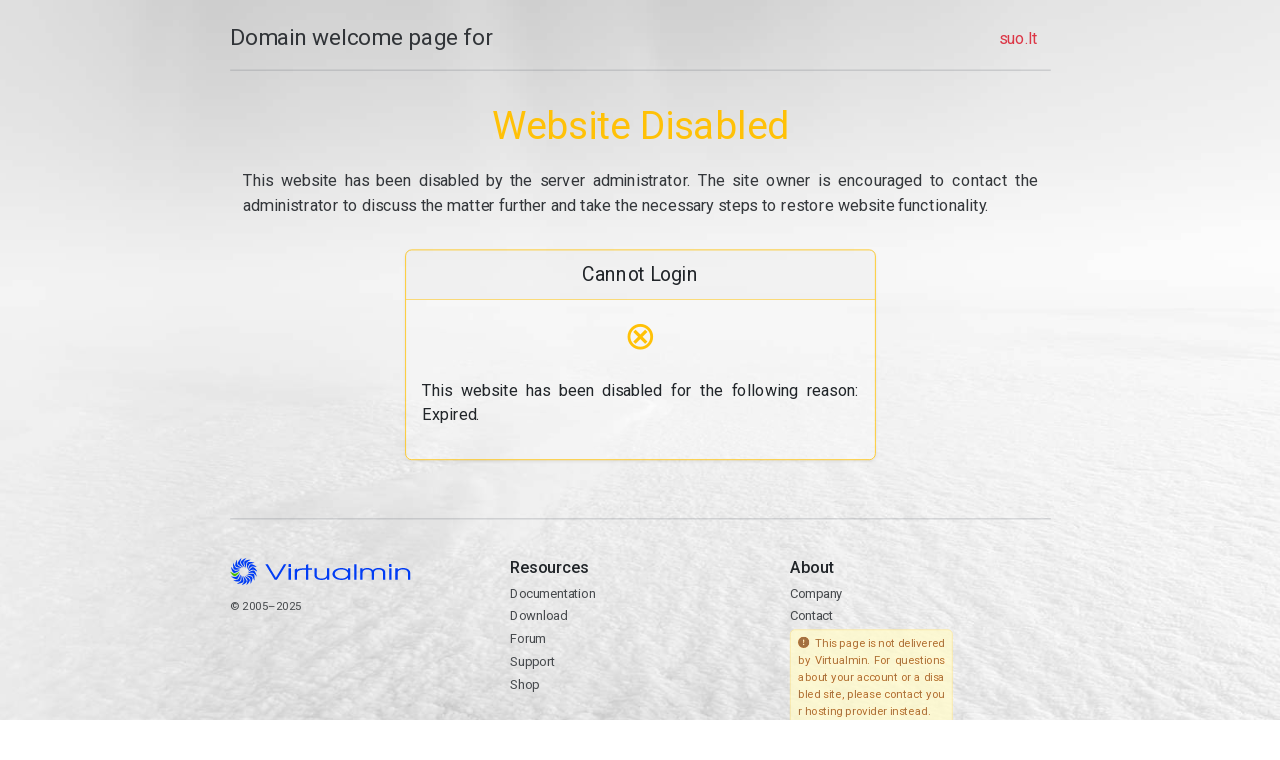

--- FILE ---
content_type: text/html; charset=UTF-8
request_url: http://www.suo.lt/en/creation
body_size: 77945
content:
<!doctype html>
<html lang="en" data-bs-theme="auto">
<head>
  <title>
    suo.lt &mdash;  Domain welcome page for  </title>
  <meta charset="utf-8">
  <meta name="viewport" content="width=device-width, initial-scale=1">
  <meta name="theme-color" content="#2d6fff">
  <link rel="apple-touch-icon" sizes="180x180" href="[data-uri]">
  <link rel="icon" type="image/png" sizes="32x32" href="[data-uri]">
  <link rel="icon" type="image/png" sizes="192x192" href="[data-uri]">
  <link rel="icon" type="image/png" sizes="16x16" href="[data-uri]">
  <link rel="mask-icon" color="#2d6fff" href="[data-uri]">
  <script>if (window.matchMedia('(prefers-color-scheme: dark)').matches){ document.documentElement.setAttribute('data-bs-theme', 'dark')} else{ document.documentElement.setAttribute('data-bs-theme', 'light')}</script>
  <link rel="preconnect" href="https://fonts.googleapis.com"><link rel="preconnect" href="https://fonts.gstatic.com" crossorigin><link href="https://fonts.googleapis.com/css2?family=Roboto+Mono:wght@400&family=Roboto:wght@400;500&display=swap" rel="stylesheet">
  <link href="https://cdn.jsdelivr.net/npm/bootstrap@5.3.1/dist/css/bootstrap.min.css" rel="stylesheet" integrity="sha384-4bw+/aepP/YC94hEpVNVgiZdgIC5+VKNBQNGCHeKRQN+PtmoHDEXuppvnDJzQIu9" crossorigin="anonymous">
  <style>
    /*!
     * Virtualmin Welcome Page v8.0
     * Copyright 2025 Virtualmin
     * Licensed under MIT
     */
    :root, [data-bs-theme=light]{ --bs-font-sans-serif: "Roboto", system-ui, -apple-system, "Segoe UI", Roboto, "Helvetica Neue", "Noto Sans", "Liberation Sans", Arial, sans-serif, "Apple Color Emoji", "Segoe UI Emoji", "Segoe UI Symbol", "Noto Color Emoji"; --bs-font-monospace: "Roboto Mono", SFMono-Regular, Menlo, Monaco, Consolas, "Liberation Mono", "Courier New", monospace; --logo-filter: brightness(1.05) contrast(1.2); --vm-veil-opacity: 0.66; --vm-bg-filter: opacity(66wg8bqVKbisS5AxhpjdjRTBCqjRCac) blur(0) contrast(1.5) brightness(0.9); --vm-bg2-color: #ffffff; --bs-border-color-light: #6b727977; --bs-card-bg-semi-transparent: #ffffff44; --vm-domain-link: #0744c7; --header-text-body-secondary-opacity: 0.91; --footer-text-body-secondary-opacity: 0.81;} [data-bs-theme=dark]{ --bs-body-bg: var(--bs-dark-bg-subtle); --logo-filter: saturate(1.666) contrast(.51) brightness(1.33); --vm-veil-opacity: 0.41; --vm-bg-filter: opacity(33%) blur(0) contrast(0.9) brightness(1.2); --vm-bg2-color: #000000; --bs-border-color-light: #6b7279; --bs-card-bg-semi-transparent: #00000077; --vm-domain-link: #2d6fff; --header-text-body-secondary-opacity: 1; --footer-text-body-secondary-opacity: 0.86;} .domain{ --bs-text-opacity: 1; color: rgba(var(--bs-success-rgb), var(--bs-text-opacity)); filter: saturate(1.5); text-align: center;} .card{ background: var(--bs-card-bg-semi-transparent) !important; min-height: calc(100% - 24px);} .card-body{ flex-direction: column; display: flex;} .card-body>.btn{ margin-top: auto;} a.link-secondary:active, a.link-secondary:hover{ color: var(--bs-link-color) !important;} .border-top-light{ border-top: var(--bs-border-width) var(--bs-border-style) var(--bs-border-color-light) !important;} .border-bottom-light{ border-bottom: var(--bs-border-width) var(--bs-border-style) var(--bs-border-color-light) !important;} .text-align-justify{ text-align: justify;} .text-tt-small tt{ font-size: .933em; white-space: pre-line; word-break: break-all;} header .text-body-secondary{ opacity: var(--header-text-body-secondary-opacity);} footer .text-body-secondary{ opacity: var(--footer-text-body-secondary-opacity);} li.mb-1:has(a[href*="/contact/"]):not(:hover) .alert-warning-container{ visibility: hidden;} .alert-warning-hover:hover{ cursor: help;} .alert-warning-hover{ cursor: help; filter: saturate(1.5) hue-rotate(-15deg) contrast(0.9) brightness(1.1) opacity(0.8); width: 201px; padding: 6px 9px; margin-top: 4px; word-break: break-all;} .alert-primary svg{ fill: var(--bs-primary-text-emphasis)} .filter-grayscale-hover{ filter: var(--logo-filter);} .container:not(.no-max){ max-width: 1290px; width: 81%;} @media (min-width: 1400px){ .container.no-max{ max-width: 1290px; width: 81%;}} .container .text-body-secondary{ color: var(--bs-color) !important;} @media (min-width: 992px){ body .container{ transform: scale(0.81); transform-origin: top center;}} @media (max-width: 1199.98px){ footer:not(:hover) .alert-warning-container{ visibility: initial;}} @media (max-width: 991.98px){ .container{ width: 96%;}} .veil{ backface-visibility: hidden; bottom: 0; left: 0; overflow: hidden; position: fixed; right: 0; top: 0; user-select: none; z-index: -2;} .veil .veil-vm{ bottom: 0; left: 0; position: absolute; right: 0; top: 0} .veil .veil-vm+.veil-vm{ opacity: var(--vm-veil-opacity); z-index: 0;} .bg{ background: transparent no-repeat fixed center; background-size: cover; filter: var(--vm-bg-filter); transform: scale(1.02)} .bg-0{ background-image: url("[data-uri]");} .bg-1{ background-color: var(--vm-bg2-color) !important;}
</style>
</head>
<body>
  <div class="veil">
    <div class="veil-vm bg bg-0"></div>
    <div class="veil-vm bg-1"></div>
  </div>
  <div class="container py-4">
    <header>
      <div class="d-flex flex-column flex-lg-row align-items-center pb-3 mb-4 border-bottom-light">
        <a href="https://www.virtualmin.com/docs/server-components/website-default-page/" target="_blank"
          class="d-flex align-items-center text-body-secondary text-decoration-none">
          <span class="fs-3">
            Domain welcome page for          </span>
        </a>
        <nav class="d-inline-flex mt-2 mt-lg-0 ms-lg-auto">
          <span class="me-3 py-2 text-decoration-none  text-danger fs-5">
            suo.lt          </span>
        </nav>
      </div>
      <div data-type="domain" class="p-3 pb-lg-4 mx-auto text-center">
        <h1 data-domain="status" class="display-5 fw-normal text-warning mb-4">
          Website Disabled        </h1>
        <p class="fs-5 text-body-secondary text-align-justify">
          This website has been disabled by the server administrator. The site owner is encouraged to contact the administrator to discuss the matter further and take the necessary steps to restore website functionality.        </p>
      </div>
      
    </header>
    <main data-type="domain">
      <div class="row row-cols-1 row-cols-lg-2 mb-3 justify-content-center text-center">
        <div data-login="row" class="col col-lg-8 col-xl-7">
          <div data-login="container" class="card mb-4 rounded-3 shadow-sm border-warning">
            <div data-login="head" class="card-header py-3 border-warning">
              <h4 class="my-0 fw-normal">
                Cannot Login              </h4>
            </div>
            <div class="card-body">
              <h1 class="card-title">
                <small data-login="icon" class="display-5 fw-light text-warning">
                  ⊗                </small>
              </h1>
              <div class="mt-3 mb-4 px-1 fs-5 text-align-justify text-tt-small">
                <span>
                  This website has been disabled for the following reason: Expired.                </span>
              </div>
              
            </div>
          </div>
        </div>
    </main>
    
    <footer class="pt-4 my-lg-5 pt-lg-5 border-top-light">
      <div class="row">
        <div class="col-12 col-xl">
          <svg class="filter-grayscale-hover" width="33" height="33" version="1.0" viewBox="0 0 32 32" xmlns="http://www.w3.org/2000/svg"><g transform="matrix(.44671 0 0 .45324 -68.413 -32.413)"><g transform="matrix(.88818 0 0 .88818 21.832 12.96)"><path d="m161.65 120.11c-4.63-0.0192-13.808-11.999-13.802-13.549 4e-3 -0.96326 9.2096 5.9904 13.835 6.0096 4.641 0.0193 13.968-6.8588 13.963-5.8943-7e-3 1.5486-9.3603 13.453-13.996 13.434z" fill="#4bac00"/><g fill="#0044d6"><path d="m216.21 92.72c4.6299 0.01919 13.808 11.999 13.802 13.549-4e-3 0.96326-9.2096-5.9904-13.835-6.0096-4.6409-0.0193-13.968 6.8588-13.963 5.8943 7e-3 -1.5486 9.3603-13.453 13.996-13.434z"/><path d="m209.88 84.216c4.3573-1.5655 17.08 6.5526 17.603 8.0113 0.32553 0.90657-10.703-2.4793-15.056-0.91543-4.3676 1.5692-10.779 11.222-11.105 10.315-0.52329-1.4576 4.1947-15.843 8.5577-17.41z"/><path d="m167.98 128.62c-4.3573 1.5655-17.08-6.5526-17.603-8.0113-0.32551-0.90658 10.703 2.4793 15.056 0.91543 4.3676-1.5692 10.779-11.222 11.105-10.315 0.5233 1.4575-4.1946 15.843-8.5577 17.41z"/><path d="m201.02 78.389c3.5591-2.9614 18.291 0.31587 19.282 1.5075 0.61599 0.74059-10.905 1.3309-14.461 4.2891-3.5675 2.9684-6.2911 14.232-6.9078 13.491-0.99024-1.1907-1.4769-16.322 2.0869-19.287z"/><path d="m176.83 134.44c-3.5591 2.9614-18.291-0.3159-19.282-1.5074-0.61596-0.74068 10.905-1.3309 14.461-4.2892 3.5675-2.9684 6.2911-14.232 6.9078-13.491 0.99022 1.1907 1.4769 16.322-2.0869 19.287z"/><path d="m190.71 75.943c2.3316-4.0001 17.296-5.959 18.634-5.1782 0.83212 0.48528-9.7926 4.9805-12.122 8.9764-2.3371 4.0095-1.0439 15.526-1.8771 15.04-1.3378-0.78018-6.9703-14.833-4.6356-18.838z"/><path d="m187.15 136.89c-2.3316 4.0001-17.296 5.959-18.634 5.1782-0.8321-0.48519 9.7926-4.9804 12.122-8.9764 2.3371-4.0095 1.044-15.526 1.8771-15.04 1.3378 0.78018 6.9703 14.833 4.6356 18.838z"/><path d="m180.18 77.172c0.82289-4.5563 14.215-11.515 15.74-11.239 0.94789 0.1714-7.4986 8.0294-8.3206 12.581-0.82483 4.5671 4.3291 14.946 3.38 14.775-1.5239-0.2756-11.623-11.554-10.799-16.116z"/><path d="m197.68 135.66c-0.82289 4.5563-14.215 11.515-15.74 11.239-0.94791-0.17137 7.4986-8.0294 8.3206-12.581 0.82485-4.5671-4.3291-14.946-3.38-14.775 1.5239 0.27559 11.623 11.554 10.799 16.116z"/><path d="m170.7 81.929c-0.7851-4.5629 9.4189-15.682 10.946-15.945 0.94934-0.16314-4.3002 10.11-3.5159 14.668 0.78693 4.5737 9.18 12.564 8.2294 12.728-1.5263 0.26223-14.874-6.882-15.66-11.451z"/><path d="m207.15 130.9c0.78509 4.5629-9.4189 15.682-10.946 15.945-0.94935 0.16325 4.3002-10.11 3.5159-14.668-0.78693-4.5738-9.18-12.564-8.2294-12.728 1.5263-0.26225 14.874 6.8821 15.66 11.451z"/><path d="m163.43 89.639c-2.2984-4.0193 3.4872-17.958 4.8328-18.727 0.8363-0.478-0.58308 10.971 1.7129 14.986 2.3038 4.0288 12.924 8.6669 12.086 9.1455-1.3445 0.76846-16.331-1.3798-18.632-5.4044z"/><path d="m214.43 123.19c2.2983 4.0192-3.4872 17.958-4.8328 18.727-0.83631 0.47805 0.58308-10.971-1.7129-14.986-2.3038-4.0288-12.924-8.6669-12.086-9.1456 1.3445-0.76842 16.331 1.3799 18.632 5.4045z"/><path d="m159.23 99.372c-3.5344-2.9908-2.8651-18.068-1.8636-19.251 0.62237-0.73522 3.2043 10.509 6.735 13.496 3.5428 2.9979 15.109 3.7241 14.485 4.4602-1.0006 1.1819-15.818 4.2888-19.357 1.294z"/><path d="m218.63 113.46c3.5344 2.9908 2.8651 18.068 1.8637 19.251-0.62235 0.73524-3.2044-10.509-6.7351-13.496-3.5428-2.9979-15.109-3.7241-14.485-4.4603 1.0006-1.1819 15.818-4.2888 19.357-1.294z"/><path d="m158.61 109.96c-4.3442-1.6016-8.8718-15.998-8.3354-17.452 0.33341-0.90372 6.6053 8.779 10.945 10.379 4.3544 1.6054 15.471-1.6679 15.137-0.76305-0.53602 1.4529-13.397 9.4401-17.747 7.8364z"/><path d="m219.25 102.88c4.3442 1.6016 8.8718 15.998 8.3353 17.452-0.33337 0.90375-6.6053-8.779-10.945-10.379-4.3545-1.6054-15.471 1.6679-15.137 0.76303 0.53603-1.4529 13.397-9.4401 17.747-7.8364z"/></g></g></g></svg>
          <svg class="filter-grayscale-hover" width="200" height="20.75" version="1.0" viewBox="0 0 447.58 46.449" xmlns="http://www.w3.org/2000/svg" xmlns:cc="http://creativecommons.org/ns#" xmlns:dc="http://purl.org/dc/elements/1.1/" xmlns:rdf="http://www.w3.org/1999/02/22-rdf-syntax-ns#"><metadata><rdf:RDF><cc:Work rdf:about=""><dc:format>image/svg+xml</dc:format><dc:type rdf:resource="http://purl.org/dc/dcmitype/StillImage"/></cc:Work></rdf:RDF></metadata><g transform="matrix(1.1589 0 0 1.1589 -235.86 -102.17)"><path d="m238.12 127.61h5.2816l22.447-36.307h-5.8684l-19.146 31.787-19.072-31.787h-5.9418l22.3 36.307m33.123 0h5.4283v-26.874h-5.4283v26.874m0-30.116h5.4283c0-2.0634 0.90472-5.1586 0-6.1903-0.90474-1.0317-4.5236-1.0317-5.4283 0-0.90472 1.0317 0 4.1269 0 6.1903m14.68 30.116h5.4283v-15.672c0-5.0113 5.7461-7.1961 13.302-7.6874l0.54746-3.4379c-5.795 0.19652-11.722 0.80811-13.849 3.7559l-0.0855-3.4902-5.5134 2.5691 0.17055 23.963m26.934 0h5.4283v-23.582h9.0227v-3.2917h-9.0227v-10.169l-5.5046 2.376 0.0763 7.7932-7.737 0.0645-0.46729 3.4496 8.2043-0.22248v23.582m55.273-26.874h-5.4283v13.805c0 3.2917-0.73355 5.3551-2.4207 7.0255-2.274 2.1126-5.8684 3.3408-10.05 3.3408-4.4747 0-8.2892-1.2282-10.123-3.39-1.247-1.3756-1.9072-3.5373-1.9072-6.2886v-14.493h-5.4283v14.493c0 3.9795 1.027 6.7799 3.1543 8.7451 3.0076 2.8004 7.849 4.2743 13.864 4.2743 6.2352 0 10.196-1.4739 12.91-4.8147v4.176h5.4283v-26.874m50.165 0h-5.4283v4.7656c-3.9612-3.7338-8.876-5.4043-15.845-5.4043-12.03 0-21.126 6.0921-21.126 14.149 0 8.0081 9.1694 14.002 21.493 14.002 6.822 0 11.223-1.523 15.478-5.3552v4.7164h5.4283v-26.874m-21.126 2.7021c8.8026 0 15.698 4.6182 15.698 10.612 0 6.0921-6.7487 10.858-15.405 10.858-9.096 0-16.065-4.7656-16.065-10.907 0-5.8465 7.0421-10.563 15.771-10.563m30.397 24.172h5.4283v-36.307h-5.4283v36.307m14.68 0h5.4283v-15.672c0-5.3552 4.0345-8.4995 10.783-8.4995 3.301 0 6.3819 0.88436 8.3625 2.4565 1.7605 1.3756 2.4941 3.2426 2.4941 6.043v15.672h5.4283v-15.574c0-2.6039 0.58683-4.2743 1.9072-5.5516 1.9072-1.9652 5.2816-3.0952 9.096-3.0952 3.5211 0 6.602 0.93346 8.4358 2.5547 1.4671 1.3757 2.2006 3.3899 2.2006 6.0921v15.574h5.4283v-15.967c0-3.5374-0.95363-5.8464-3.2276-7.7625-2.7875-2.4565-7.3355-3.8321-12.544-3.8321-6.2352 0-10.563 1.6213-13.937 5.2077-3.1543-3.5865-7.1155-5.1586-13.131-5.1586-5.0615 0-8.2158 1.0318-11.297 3.7339v-3.0951h-5.4283v26.874m68.869 0h5.4283v-26.874h-5.4283v26.874m0-30.116h5.4283c0-2.0634 0.90471-5.1586 0-6.1903-0.90474-1.0317-4.5236-1.0317-5.4283 0-0.90469 1.0317 0 4.1269 0 6.1903m14.68 30.116h5.4283v-14.788c0-2.9969 0.58684-4.5691 2.1273-6.0921 2.1273-2.0635 5.8684-3.2917 10.123-3.2917 3.9612 0 7.5556 1.0808 9.7562 2.8987 1.9072 1.6704 2.6408 3.6356 2.6408 7.1729v14.1h5.4283v-14.1c0-4.5199-0.9536-6.9273-3.521-9.2364-3.1543-2.653-7.9957-4.176-13.644-4.176-5.2816 0-9.5362 1.3756-12.91 4.1269v-3.4882h-5.4283v26.874" fill="#0044d6"/></g></svg>
          <small class="d-block mt-3 mb-3 text-body-secondary">&copy; 2005–2025          </small>
        </div>
        <div class="col-6 col-md">
          <h5>
            Resources          </h5>
          <ul class="list-unstyled text-small">
            <li class="mb-1">
              <a target="_blank" class="link-secondary text-body-secondary text-decoration-none" href="https://www.virtualmin.com/docs/">
              Documentation              </a>
            </li>
            <li class="mb-1">
              <a target="_blank" class="link-secondary text-body-secondary text-decoration-none" href="https://www.virtualmin.com/download/">
              Download              </a>
            </li>
            <li class="mb-1">
              <a target="_blank" class="link-secondary text-body-secondary text-decoration-none" href="https://forum.virtualmin.com/">
              Forum              </a>
            </li>
            <li class="mb-1">
              <a target="_blank" class="link-secondary text-body-secondary text-decoration-none" href="https://www.virtualmin.com/support/">
              Support              </a>
            </li>
            <li class="mb-1">
              <a target="_blank" class="link-secondary text-body-secondary text-decoration-none" href="https://www.virtualmin.com/shop/">
              Shop              </a>
            </li>
          </ul>
        </div>
        <div class="col-6 col-md">
          <h5>
            About          </h5>
          <ul class="list-unstyled text-small">
            <li class="mb-1">
              <a target="_blank" class="link-secondary text-body-secondary text-decoration-none" href="https://www.virtualmin.com/about/">
              Company              </a>
            </li>
            <li class="mb-1">
              <a target="_blank" class="link-secondary text-body-secondary text-decoration-none" href="https://www.virtualmin.com/contact/">
              Contact              <div class="row">
                <div class="col-12 col-md col-xl-9 alert-warning-container text-align-justify">
                  <div class="alert alert-warning alert-warning-hover small">
                    <svg xmlns="http://www.w3.org/2000/svg" width="14" height="14" fill="currentColor" class="flex-shrink-0 me-1 mb-1" viewBox="0 0 16 16"><path d="M16 8A8 8 0 1 1 0 8a8 8 0 0 1 16 0zM8 4a.905.905 0 0 0-.9.995l.35 3.507a.552.552 0 0 0 1.1 0l.35-3.507A.905.905 0 0 0 8 4zm.002 6a1 1 0 1 0 0 2 1 1 0 0 0 0-2z"></path></svg>
                    This page is not delivered by Virtualmin. For questions about your account or a disabled site, please contact your hosting provider instead.                  </div>
                </div>
              </div>
              </a>
            </li>
          </ul>
        </div>
      </div>
    </footer>
  </div>
</body>
</html>